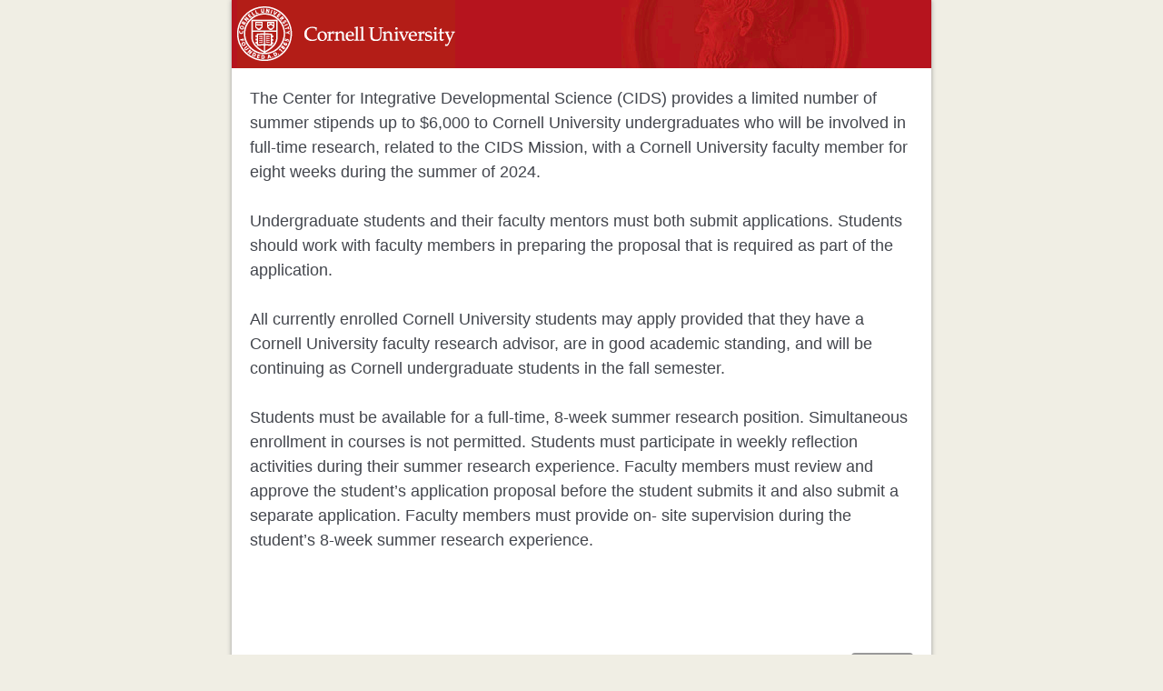

--- FILE ---
content_type: text/html; charset=utf-8
request_url: https://cornell.ca1.qualtrics.com/jfe/form/SV_6mRCCz0Lr1mYWQm
body_size: 33013
content:
<!DOCTYPE html>
<html class="JFEScope">
<head>
    <meta charset="UTF-8">
    <meta http-equiv="X-UA-Compatible" content="IE=edge">
    <meta name="apple-mobile-web-app-capable" content="yes">
    <meta name="mobile-web-app-capable" content="yes">
    <title>Qualtrics Survey | Qualtrics Experience Management</title>
    
        <link rel="dns-prefetch" href="//co1.qualtrics.com/WRQualtricsShared/">
        <link rel="preconnect" href="//co1.qualtrics.com/WRQualtricsShared/">
    
    <meta name="description" content="The most powerful, simple and trusted way to gather experience data. Start your journey to experience management and try a free account today.">
    <meta name="robots" content="noindex">
    <meta id="meta-viewport" name="viewport" content="width=device-width, initial-scale=1, minimum-scale=1, maximum-scale=2.5">
    <meta property="og:title" content="Qualtrics Survey | Qualtrics Experience Management">
    <meta property="og:description" content="The most powerful, simple and trusted way to gather experience data. Start your journey to experience management and try a free account today.">
    
    <script>(function(w) {
  'use strict';
  if (w.history && w.history.replaceState) {
    var path = w.location.pathname;
    var jfePathRegex = /^\/jfe\d+\//;

    if (jfePathRegex.test(path)) {
      w.history.replaceState(null, null, w.location.href.replace(path, path.replace(jfePathRegex, '/jfe/')));
    }
  }
})(window);
</script>
</head>
    <body id="SurveyEngineBody">
    <noscript><style>#pace{display: none;}</style><div style="padding:8px 15px;font-family:Helvetica,Arial,sans-serif;background:#fcc;border:1px solid #c55">Javascript is required to load this page.</div></noscript>
    
        <style type='text/css'>#pace{background:#fff;position:absolute;top:0;bottom:0;left:0;right:0;z-index:1}#pace::before{content:'';display:block;position:fixed;top:30%;right:50%;width:50px;height:50px;border:6px solid transparent;border-top-color:#0b6ed0;border-left-color:#0b6ed0;border-radius:80px;animation:q 1s linear infinite;margin:-33px -33px 0 0;box-sizing:border-box}@keyframes q{0%{transform:rotate(0)}100%{transform:rotate(360deg)}}
</style>
        <div id='pace'></div>
    
    <script type="text/javascript">
      window.QSettings = {
          
        jfeVersion: "a8ef4bfa1e5b68ca5c6385caa82ad0b3b12ea721",
        publicPath: "/jfe/static/dist/",
        cbs: [], bootstrapSkin: null, ab: false,
        getPT: function(cb) {
          if (this.pt !== undefined) {
            cb(this.success, this.pt);
          } else {
            this.cbs.push(cb);
          }
        },
        setPT: function(s, pt) {
          this.success = s;
          this.pt = pt;
          if (this.cbs.length) {
            for (var i = 0; i < this.cbs.length; i++) {
              this.cbs[i](s, pt);
            }
          }
        }
      };
    </script>
    <div id="skinPrefetch" style="position: absolute; visibility: hidden" class="JFEContent SkinV2 webkit CSS3"></div>
    <script>(()=>{"use strict";var e,r,t,a,c,o={},n={};function d(e){var r=n[e];if(void 0!==r)return r.exports;var t=n[e]={id:e,loaded:!1,exports:{}};return o[e].call(t.exports,t,t.exports,d),t.loaded=!0,t.exports}d.m=o,e=[],d.O=(r,t,a,c)=>{if(!t){var o=1/0;for(l=0;l<e.length;l++){for(var[t,a,c]=e[l],n=!0,f=0;f<t.length;f++)(!1&c||o>=c)&&Object.keys(d.O).every(e=>d.O[e](t[f]))?t.splice(f--,1):(n=!1,c<o&&(o=c));if(n){e.splice(l--,1);var i=a();void 0!==i&&(r=i)}}return r}c=c||0;for(var l=e.length;l>0&&e[l-1][2]>c;l--)e[l]=e[l-1];e[l]=[t,a,c]},d.n=e=>{var r=e&&e.__esModule?()=>e.default:()=>e;return d.d(r,{a:r}),r},t=Object.getPrototypeOf?e=>Object.getPrototypeOf(e):e=>e.__proto__,d.t=function(e,a){if(1&a&&(e=this(e)),8&a)return e;if("object"==typeof e&&e){if(4&a&&e.__esModule)return e;if(16&a&&"function"==typeof e.then)return e}var c=Object.create(null);d.r(c);var o={};r=r||[null,t({}),t([]),t(t)];for(var n=2&a&&e;"object"==typeof n&&!~r.indexOf(n);n=t(n))Object.getOwnPropertyNames(n).forEach(r=>o[r]=()=>e[r]);return o.default=()=>e,d.d(c,o),c},d.d=(e,r)=>{for(var t in r)d.o(r,t)&&!d.o(e,t)&&Object.defineProperty(e,t,{enumerable:!0,get:r[t]})},d.f={},d.e=e=>Promise.all(Object.keys(d.f).reduce((r,t)=>(d.f[t](e,r),r),[])),d.u=e=>"c/"+{196:"vendors~recaptchav3",233:"db",438:"vendors~mockForm",821:"barrel-roll",905:"ss",939:"bf",1044:"matrix",1075:"mc",1192:"meta",1205:"timing",1365:"hmap",1543:"recaptchav3",1778:"slide",1801:"fade",2042:"jsApi",2091:"advance-button-template",2292:"hotspot",2436:"slider",2552:"vendors~scoring~cs~matrix",2562:"flip",2603:"mockForm",2801:"fancybox",3432:"mp",4522:"scoring",4863:"dd",5321:"vendors~mockForm~response-summary~fileupload",5330:"fileupload",5453:"default~cs~slider~ss",5674:"pgr",5957:"response-summary",6023:"vendors~fileupload",6198:"te",6218:"ro",6246:"focus-handler",6255:"captcha",6500:"default~hl~hotspot~matrix",6507:"prototype",7211:"sbs",7529:"cs",7685:"preview",7719:"default~hmap~pgr~ro~te~timing",8095:"default~cs~slider",8393:"draw",8606:"default~captcha~cs~db~dd~draw~fileupload~hmap~hl~hotspot~matrix~mc~meta~pgr~ro~sbs~slider~ss~te~timing",9679:"toc",9811:"hl"}[e]+"."+{196:"97848bc9e7c6051ecccc",233:"8ba9f6447cd314fbb68a",438:"53d5364f2fde015d63eb",821:"7889bb8e29b6573a7c1e",905:"351d3164dfd98410d564",939:"eec2597b947c36022f6d",1044:"d8d7465fc033fbb10620",1075:"86a63d9fd6b94fccd78b",1192:"2bda7fa2af76817782a5",1205:"e0a338ca75eae4b40cc1",1365:"b3a7378eb91cc2c32d41",1543:"0c7be974c5976b4baac4",1778:"89aa23ad976cab36539d",1801:"8cb2d1667aca0bc1260e",2042:"c48c082656b18079aa7e",2091:"4f0959084e4a4a187d1d",2292:"14fd8d7b863312b03015",2436:"96ce9dfbc69cf4a6f014",2552:"7cd2196cef0e70bb9e8a",2562:"3266dde7e4660ffcef3a",2603:"c8f6cb94cd9e79b57383",2801:"685cee5836e319fa57a8",3432:"6ae4057caed354cea4bd",4522:"1beb1b30ccc2fa30924f",4863:"4a0994a3732ac4fec406",5321:"41b49ced3a7a9cce58ab",5330:"4e241617d0d8f9638bed",5453:"171b59120e19c43bc4c6",5674:"144a9eb1a74ebd10fb2f",5957:"18b07be3e10880ac7370",6023:"2f608006811a8be8971c",6198:"31e404ce9bb91ad2fdc1",6218:"3cb64ba46db80f90121a",6246:"ba7b22b6a40782e5e004",6255:"a511708ee09ee539c882",6500:"e988cfdc3a56d687c346",6507:"63afbf731c56ba97ae7b",7211:"2d043279f45787cdbc6a",7529:"6440499b8bf1aaf62693",7685:"1241170f420176c2c6ef",7719:"8714f0d6579c8e712177",8095:"3b318c0e91b8cce117d5",8393:"2a48f184a447969fff1f",8606:"017a626bdaafbf05c221",9679:"20b914cfa638dfe959cc",9811:"e3e744cd3ab59c8be98b"}[e]+".min.js",d.miniCssF=e=>"fancybox.0bb59945b9873f54214a.min.css",d.g=function(){if("object"==typeof globalThis)return globalThis;try{return this||new Function("return this")()}catch(e){if("object"==typeof window)return window}}(),d.o=(e,r)=>Object.prototype.hasOwnProperty.call(e,r),a={},c="javascriptformengine:",d.l=(e,r,t,o)=>{if(a[e])a[e].push(r);else{var n,f;if(void 0!==t)for(var i=document.getElementsByTagName("script"),l=0;l<i.length;l++){var b=i[l];if(b.getAttribute("src")==e||b.getAttribute("data-webpack")==c+t){n=b;break}}n||(f=!0,(n=document.createElement("script")).charset="utf-8",n.timeout=120,d.nc&&n.setAttribute("nonce",d.nc),n.setAttribute("data-webpack",c+t),n.src=e),a[e]=[r];var s=(r,t)=>{n.onerror=n.onload=null,clearTimeout(u);var c=a[e];if(delete a[e],n.parentNode&&n.parentNode.removeChild(n),c&&c.forEach(e=>e(t)),r)return r(t)},u=setTimeout(s.bind(null,void 0,{type:"timeout",target:n}),12e4);n.onerror=s.bind(null,n.onerror),n.onload=s.bind(null,n.onload),f&&document.head.appendChild(n)}},d.r=e=>{"undefined"!=typeof Symbol&&Symbol.toStringTag&&Object.defineProperty(e,Symbol.toStringTag,{value:"Module"}),Object.defineProperty(e,"__esModule",{value:!0})},d.nmd=e=>(e.paths=[],e.children||(e.children=[]),e),d.p="",(()=>{if("undefined"!=typeof document){var e=e=>new Promise((r,t)=>{var a=d.miniCssF(e),c=d.p+a;if(((e,r)=>{for(var t=document.getElementsByTagName("link"),a=0;a<t.length;a++){var c=(n=t[a]).getAttribute("data-href")||n.getAttribute("href");if("stylesheet"===n.rel&&(c===e||c===r))return n}var o=document.getElementsByTagName("style");for(a=0;a<o.length;a++){var n;if((c=(n=o[a]).getAttribute("data-href"))===e||c===r)return n}})(a,c))return r();((e,r,t,a,c)=>{var o=document.createElement("link");o.rel="stylesheet",o.type="text/css",d.nc&&(o.nonce=d.nc),o.onerror=o.onload=t=>{if(o.onerror=o.onload=null,"load"===t.type)a();else{var n=t&&t.type,d=t&&t.target&&t.target.href||r,f=new Error("Loading CSS chunk "+e+" failed.\n("+n+": "+d+")");f.name="ChunkLoadError",f.code="CSS_CHUNK_LOAD_FAILED",f.type=n,f.request=d,o.parentNode&&o.parentNode.removeChild(o),c(f)}},o.href=r,t?t.parentNode.insertBefore(o,t.nextSibling):document.head.appendChild(o)})(e,c,null,r,t)}),r={3454:0};d.f.miniCss=(t,a)=>{r[t]?a.push(r[t]):0!==r[t]&&{2801:1}[t]&&a.push(r[t]=e(t).then(()=>{r[t]=0},e=>{throw delete r[t],e}))}}})(),(()=>{var e={3454:0};d.f.j=(r,t)=>{var a=d.o(e,r)?e[r]:void 0;if(0!==a)if(a)t.push(a[2]);else if(3454!=r){var c=new Promise((t,c)=>a=e[r]=[t,c]);t.push(a[2]=c);var o=d.p+d.u(r),n=new Error;d.l(o,t=>{if(d.o(e,r)&&(0!==(a=e[r])&&(e[r]=void 0),a)){var c=t&&("load"===t.type?"missing":t.type),o=t&&t.target&&t.target.src;n.message="Loading chunk "+r+" failed.\n("+c+": "+o+")",n.name="ChunkLoadError",n.type=c,n.request=o,a[1](n)}},"chunk-"+r,r)}else e[r]=0},d.O.j=r=>0===e[r];var r=(r,t)=>{var a,c,[o,n,f]=t,i=0;if(o.some(r=>0!==e[r])){for(a in n)d.o(n,a)&&(d.m[a]=n[a]);if(f)var l=f(d)}for(r&&r(t);i<o.length;i++)c=o[i],d.o(e,c)&&e[c]&&e[c][0](),e[c]=0;return d.O(l)},t=self.webpackChunkjavascriptformengine=self.webpackChunkjavascriptformengine||[];t.forEach(r.bind(null,0)),t.push=r.bind(null,t.push.bind(t))})()})();</script>
    <script src="/jfe/static/dist/jfeLib.41e905943427321fa036.min.js" crossorigin="anonymous"></script>
    <script src="/jfe/static/dist/jfe.b2aa22a9b68ea0a1d846.min.js" crossorigin="anonymous"></script>


    <link href="/jfe/themes/skins/cornell/skin1_update/version-1671179375395-207546/stylesheet.css" rel="stylesheet">

    <link id="rtlStyles" rel="stylesheet" type="text/css">
    <style id="customStyles"></style>

    <style>
      .JFEScope .questionFocused   .advanceButtonContainer {transition:opacity .3s!important;visibility:unset;opacity:1}
      .JFEScope .questionUnfocused .advanceButtonContainer, .advanceButtonContainer {transition:opacity .3s!important;visibility:hidden;opacity:0}
      .Skin .Bipolar .bipolar-mobile-header, .Skin .Bipolar .desktop .bipolar-mobile-header, .Skin .Bipolar .mobile .ColumnLabelHeader {display: none}

      /* Change color of question validation warnings */
      .Skin .ValidationError.Warn {color: #e9730c;}

      /* Hide mobile preview scrollbar for Chrome, Safari and Opera */
      html.MobilePreviewFrame::-webkit-scrollbar { display: none; }

      /* Hide mobile preview scrollbar for IE and Edge */
      html.MobilePreviewFrame { -ms-overflow-style: none; scrollbar-width: none; }
    </style>
    <style type="text/css">.accessibility-hidden{height:0;width:0;overflow:hidden;position:absolute;left:-999px}</style>
    <div id="polite-announcement" class="accessibility-hidden" aria-live="polite" aria-atomic="true"></div>
    <div id="assertive-announcement" class="accessibility-hidden" aria-live="assertive" role="alert" aria-atomic="true"></div>
    <script type="text/javascript">
      (function () {
        var o = {};
        try {
          Object.defineProperty(o,'compat',{value:true,writable:true,enumerable:true,configurable:true});
        } catch (e) {};
        if (o.compat !== true || document.addEventListener === undefined) {
          window.location.pathname = '/jfe/incompatibleBrowser';
        }

        var fv = document.createElement('link');
        fv.rel = 'apple-touch-icon';
        fv.href = "/brand-management/apple-touch-icon";
        document.getElementsByTagName('head')[0].appendChild(fv);
      })();
      QSettings.ab = false;
      document.title = "Qualtrics Survey | Qualtrics Experience Management";
      
      (function(s) {
        QSettings.bootstrapSkin = s;
        var sp = document.getElementById('skinPrefetch');
        if (sp) {
          sp.innerHTML = s;
        }
      })("<meta name=\"HandheldFriendly\" content=\"true\" />\n<meta name = \"viewport\" content = \"user-scalable = no, maximum-scale=1, minimum-scale=1, initial-scale = 1, width = device-width\" />\n<div class='Skin'>\n\t<div id=\"Overlay\"></div>\n\t<div id=\"Wrapper\">\n\t\t<div class='SkinInner'>\n\t\t\t<div id='LogoContainer'>\n\t\t\t\t<div id='Logo'title=\"Cornell University Logo\"></div>\n\t\t\t</div>\n\t\t\t<div id='HeaderContainer'>\n\t\t\t\t\t<div id='Header'>{~Header~}</div>\n\t\t\t\t</div>\n\t\t\t<div id='SkinContent'>\n\t\t\t\t<div id='Questions'>{~Question~}</div>\n\t\t\t\t<div id='ProgressBar'>{~ProgressBar~}</div>\n\t\t\t\t<div id='Buttons'>{~Buttons~}</div>\n\t\t\t</div>\n\t\t</div>\n\t\t<div id='Footer'>{~Footer~}</div>\n\t\t<div id='PushStickyFooter'></div>\n\t</div>\n\t<div id=\"Plug\" style=\"display:block !important;\"><a style=\"display:block !important;\" href=\"http://www.qualtrics.com/\" target=\"_blank\">{~Plug~}</a></div>\n</div>\n<script>Qualtrics.SurveyEngine.addOnload(Qualtrics.uniformLabelHeight);<\/script>\n\n<script>\n//TM6 Question Text Cell Padding\n\t//JFE\n\tPage.on('ready:imagesLoaded',function() {\n\t\tvar t = jQuery(\".QuestionText table\");\n\t  for (i=0; i<t.length; i++) {\n\t    if (t[i].cellPadding != undefined) {\n\t      var p = t[i].cellPadding + \"px\";\n\t      t.eq(i).find(\"th\").css(\"padding\",p);\n\t      t.eq(i).find(\"td\").css(\"padding\",p);\n\t    }\n\t  }\n\t});\n\t//SE\n\tjQuery(window).load(function() {\n\t\tif (jQuery(\"div\").hasClass(\"JFE\") == false) {\n\t    var t = jQuery(\".QuestionText table\");\n\t    for (i=0; i<t.length; i++) {\n\t      if (t[i].cellPadding != undefined) {\n\t        var p = t[i].cellPadding + \"px\";\n\t        t.eq(i).find(\"th\").css(\"padding\",p);\n\t        t.eq(i).find(\"td\").css(\"padding\",p);\n\t      }\n\t    }\n\t\t};\n\t});\n//TM21 iOS Text Box Width Fix\n\t//JFE\n\tPage.on('ready:imagesLoaded',function() {\n\t\tfunction isIE () {\n\t  \tvar myNav = navigator.userAgent.toLowerCase();\n\t  \treturn (myNav.indexOf('msie') != -1) ? parseInt(myNav.split('msie')[1]) : false;\n\t\t}\n\t\tif (!isIE()) {\n\t\t\tvar mq = window.matchMedia( \"(max-width: 480px)\" );\n\t\t\tif (mq.matches == true) {\n\t\t\t\tjQuery(\".Skin .MC .TextEntryBox\").css(\"width\",\"100%\");\n\t\t\t\tjQuery(\".Skin .TE .ESTB .InputText\").css(\"width\",\"100%\");\n\t\t\t\tjQuery(\".Skin .TE .FORM .InputText\").css(\"width\",\"100%\");\n\t\t\t\tjQuery(\".Skin .TE .ML .InputText\").css(\"width\",\"100%\");\n\t\t\t\tjQuery(\".Skin .TE .PW .InputText\").css(\"width\",\"100%\");\n\t\t\t\tjQuery(\".Skin .TE .SL .InputText\").css(\"width\",\"100%\");\n\t\t\t};\n\t\t};\n\t});\n\t//SE\n\tjQuery(window).load(function() {\n\t\tfunction isIE () {\n\t  \tvar myNav = navigator.userAgent.toLowerCase();\n\t  \treturn (myNav.indexOf('msie') != -1) ? parseInt(myNav.split('msie')[1]) : false;\n\t\t}\n\t\tif (!isIE()) {\n\t\t\tvar mq = window.matchMedia( \"(max-width: 480px)\" );\n\t\t\tif (jQuery(\"div\").hasClass(\"JFE\") == false && mq.matches == true) {\n\t\t\t\tjQuery(\".Skin .MC .TextEntryBox\").css(\"width\",\"100%\");\n\t\t\t\tjQuery(\".Skin .TE .ESTB .InputText\").css(\"width\",\"100%\");\n\t\t\t\tjQuery(\".Skin .TE .FORM .InputText\").css(\"width\",\"100%\");\n\t\t\t\tjQuery(\".Skin .TE .ML .InputText\").css(\"width\",\"100%\");\n\t\t\t\tjQuery(\".Skin .TE .PW .InputText\").css(\"width\",\"100%\");\n\t\t\t\tjQuery(\".Skin .TE .SL .InputText\").css(\"width\",\"100%\");\n\t\t\t};\n\t\t};\n\t});\n<\/script>\n");
      
      
      (function() {
        var fv = document.createElement('link');
        fv.type = 'image/x-icon';
        fv.rel = 'icon';
        fv.href = "https://cornell.ca1.qualtrics.com/brand-management/brand-assets/cornell/favicon.ico";
        document.getElementsByTagName('head')[0].appendChild(fv);
      }());
      
      
    </script>
        <script type="text/javascript">
          (function(appData) {
            if (appData && typeof appData === 'object' && '__jfefeRenderDocument' in appData) {
              var doc = appData.__jfefeRenderDocument

              if (doc === 'incompatible') {
                window.location = '/jfe/incompatibleBrowser';
                return
              }

              window.addEventListener('load', function() {
                // farewell jfe
                delete window.QSettings
                delete window.webpackJsonp
                delete window.jQuery
                delete window.ErrorWatcher
                delete window.onLoadCaptcha
                delete window.experimental
                delete window.Page

                var keys = Object.keys(window);
                for (let i in keys) {
                  var name = keys[i];
                  if (name.indexOf('jQuery') === 0) {
                    delete window[name];
                    break;
                  }
                }

                document.open();
                document.write(doc);
                document.close();
              })
            } else {
              // prevent document.write from replacing the entire page
              window.document.write = function() {
                log.error('document.write is not allowed and has been disabled.');
              };

              QSettings.setPT(true, appData);
            }
          })({"FormSessionID":"FS_7Rar9fB8tA0rxAs","QuestionIDs":["QID1"],"QuestionDefinitions":{"QID1":{"DefaultChoices":false,"DataExportTag":"Q1","QuestionID":"QID1","QuestionType":"DB","Selector":"TB","DataVisibility":{"Private":false,"Hidden":false},"Configuration":{"QuestionDescriptionOption":"UseText"},"Validation":{"Settings":{"Type":"None"}},"GradingData":[],"Language":{"EN":{"QuestionText":"<div>The Center for Integrative Developmental Science (CIDS) provides a limited number of summer stipends up to $6,000 to Cornell University\nundergraduates who will be involved in full-time research, related to the CIDS Mission, with a Cornell\nUniversity faculty member for eight weeks during the summer of 2024. <br></div><div><br></div><div>Undergraduate students and their faculty mentors must both submit applications. Students should work with faculty\nmembers in preparing the proposal that is required as part of the application. <br></div><div><br></div><div>All currently enrolled Cornell University students may apply provided that they have a Cornell University\nfaculty research advisor, are in good academic standing, and will be continuing as Cornell undergraduate\nstudents in the fall semester. <br></div><div><br></div><div>Students must be available for a full-time, 8-week summer research position. Simultaneous enrollment\nin courses is not permitted. Students must participate in weekly reflection activities during their summer\nresearch experience. Faculty members must review and approve the student’s application proposal\nbefore the student submits it and also submit a separate application. Faculty members must provide on-\nsite supervision during the student’s 8-week summer research experience.</div>"}},"NextChoiceId":4,"NextAnswerId":1,"SurveyLanguage":"EN"}},"NextButton":null,"PreviousButton":false,"Count":1,"Skipped":0,"NotDisplayed":0,"LanguageSelector":null,"Messages":{"PoweredByQualtrics":"Powered by Qualtrics","PoweredByQualtricsLabel":"Powered by Qualtrics: Learn more about Qualtrics in a new tab","A11yNextPage":"You are on the next page","A11yPageLoaded":"Page Loaded","A11yPageLoading":"Page is loading","A11yPrevPage":"You are on the previous page","FailedToReachServer":"We were unable to connect to our servers. Please check your internet connection and try again.","ConnectionError":"Connection Error","IPDLError":"Sorry, an unexpected error occurred.","Retry":"Retry","Cancel":"Cancel","Language":"Language","Done":"Done","AutoAdvanceLabel":"or press Enter","DecimalSeparator":"Please exclude commas and if necessary use a point as a decimal separator.","IE11Body":"You are using an unsupported browser. Qualtrics surveys will no longer load in Internet Explorer 11 after March 15, 2024.","BipolarPreference":"Select this answer if you prefer %1 over %2 by %3 points.","BipolarNoPreference":"Select this answer if you have no preference between %1 and %2.","Blank":"Blank","CaptchaRequired":"Answering the captcha is required to proceed","MCMSB_Instructions":"To select multiple options in a row, click and drag your mouse or hold down Shift when selecting. To select non-sequential options, hold down Control (on a PC) or Command (on a Mac) when clicking. To deselect an option, hold down Control or Command and click on a selected option.","MLDND_Instructions":"Drag and drop each item from the list into a bucket.","PGR_Instructions":"Drag and drop items into groups. Within each group, rank items by dragging and dropping them into place.","ROSB_Instructions":"Select items and then rank them by clicking the arrows to move each item up and down."},"IsPageMessage":false,"ErrorCode":null,"PageMessageTranslations":{},"CurrentLanguage":"EN","FallbackLanguage":"EN","QuestionRuntimes":{"QID1":{"Highlight":false,"ID":"QID1","Type":"DB","Selector":"TB","SubSelector":null,"ErrorMsg":null,"TerminalAuthError":false,"Valid":false,"MobileFirst":false,"QuestionTypePluginProperties":null,"CurrentMultiPageQuestionIndex":0,"Displayed":true,"PreValidation":{"Settings":{"Type":"None"}},"IsAutoAuthFailure":false,"ErrorSeverity":null,"PDPErrorMsg":null,"PDPError":null,"QuestionText":"<div>The Center for Integrative Developmental Science (CIDS) provides a limited number of summer stipends up to $6,000 to Cornell University\nundergraduates who will be involved in full-time research, related to the CIDS Mission, with a Cornell\nUniversity faculty member for eight weeks during the summer of 2024. <br></div><div><br></div><div>Undergraduate students and their faculty mentors must both submit applications. Students should work with faculty\nmembers in preparing the proposal that is required as part of the application. <br></div><div><br></div><div>All currently enrolled Cornell University students may apply provided that they have a Cornell University\nfaculty research advisor, are in good academic standing, and will be continuing as Cornell undergraduate\nstudents in the fall semester. <br></div><div><br></div><div>Students must be available for a full-time, 8-week summer research position. Simultaneous enrollment\nin courses is not permitted. Students must participate in weekly reflection activities during their summer\nresearch experience. Faculty members must review and approve the student’s application proposal\nbefore the student submits it and also submit a separate application. Faculty members must provide on-\nsite supervision during the student’s 8-week summer research experience.</div>","Active":true}},"IsEOS":false,"FailedValidation":false,"PDPValidationFailureQuestionIDs":[],"BlockID":"BL_5AzQQhf7eNfNJdk","FormTitle":"Qualtrics Survey | Qualtrics Experience Management","SurveyMetaDescription":"The most powerful, simple and trusted way to gather experience data. Start your journey to experience management and try a free account today.","TableOfContents":null,"UseTableOfContents":false,"SM":{"BaseServiceURL":"https://cornell.ca1.qualtrics.com","SurveyVersionID":"9223370329529328174","IsBrandEncrypted":false,"JFEVersionID":"b175ce22e74968f3ca61673d9c2e8a3e436fc3fe","BrandDataCenterURL":"https://yul1.qualtrics.com","XSRFToken":"vS5KvFGlrf9TT6myDGGNtQ","StartDate":"2026-01-18 10:25:53","StartDateRaw":1768731953938,"BrandID":"cornell","SurveyID":"SV_6mRCCz0Lr1mYWQm","BrowserName":"Chrome","BrowserVersion":"131.0.0.0","OS":"Macintosh","UserAgent":"Mozilla/5.0 (Macintosh; Intel Mac OS X 10_15_7) AppleWebKit/537.36 (KHTML, like Gecko) Chrome/131.0.0.0 Safari/537.36; ClaudeBot/1.0; +claudebot@anthropic.com)","LastUserAgent":"Mozilla/5.0 (Macintosh; Intel Mac OS X 10_15_7) AppleWebKit/537.36 (KHTML, like Gecko) Chrome/131.0.0.0 Safari/537.36; ClaudeBot/1.0; +claudebot@anthropic.com)","QueryString":"","IP":"3.129.12.241","URL":"https://cornell.ca1.qualtrics.com/jfe/form/SV_6mRCCz0Lr1mYWQm","BaseHostURL":"https://cornell.ca1.qualtrics.com","ProxyURL":"https://cornell.ca1.qualtrics.com/jfe/form/SV_6mRCCz0Lr1mYWQm","JFEDataCenter":"jfe7","dataCenterPath":"jfe7","IsPreview":false,"LinkType":"anonymous","geoIPLocation":{"IPAddress":"3.129.12.241","City":"Columbus","CountryName":"United States","CountryCode":"US","Region":"OH","RegionName":"Ohio","PostalCode":"43215","Latitude":39.9625,"Longitude":-83.0061,"MetroCode":535,"Private":false},"geoIPV2Enabled":true,"EDFromRequest":[],"FormSessionID":"FS_7Rar9fB8tA0rxAs"},"ED":{"SID":"SV_6mRCCz0Lr1mYWQm","SurveyID":"SV_6mRCCz0Lr1mYWQm","Q_URL":"https://cornell.ca1.qualtrics.com/jfe/form/SV_6mRCCz0Lr1mYWQm","UserAgent":"Mozilla/5.0 (Macintosh; Intel Mac OS X 10_15_7) AppleWebKit/537.36 (KHTML, like Gecko) Chrome/131.0.0.0 Safari/537.36; ClaudeBot/1.0; +claudebot@anthropic.com)","Q_CHL":"anonymous","Q_LastModified":1707325446,"Q_Language":"EN"},"PostToStartED":{},"FormRuntime":null,"RuntimePayload":"nBYtqsUtss2LaGQygNSAI7EAt366er2YW+9XMy/2tOmFfUVNb0DsXrUEF1HGW+qyO1xHvfYSj92i7QxB/owbkw07haaztSUTzW4USfLJgmYInZwCOXAZ4XdFi+s8HqbnxzJGoflEjxEGqySI0Sxq3to3JBHQgy/H2I59vJnJNT8hxhkgsg21lv2KVwO5t5NVvhDtnXYSm23t+8+kCBfd1KG+/AsLC7/rBHaUpg9CJjRriPLeKMS4NMwDn/O8c7DwCNyhTL09EPyhRMZ05GHdhSepl7CJ9IlBLRXdixw4qMjVnzT6XoUxhMSDrcONl/DNRjYxj4i6sL1XHxbVzSqhpVZ4RalUwQnJCrc3e16g/h7Vwn0GteyRM202PcCsdQNLWeCvSf2U1xPiq6E6zXoASpq0se8ht90PYflu8Ql1tSpCoUYuykscpG2HAo/ACLj0bZeb3dsfXDWjbBBsD83z21LSsTd1Q63Pvn91CEelxLG02D8+Lqd0WFXrpVRjlf+3u976INmwO/FMGFVcqzbbL7dgkzshqVEMTJNa+DcokHsd97Bsy9aKTK53gsSLHCFLTiO28tUduy6nV4hSmQ7yl0oKQDMRq3tuo4XQufroQHxqRfXvSxCgmCHO2XJnr4c6y0wJ45bkFxN7irqXg2YgaNuPNPeKZFvrEctxqinwZ7rpD4nihfNtyutt2D56C9by9TA+VP/stciAGK1OtQjzbTJoHbEtDJEcjhdKMaB7U22AeG6AiR7cPk9p0L1KJxG5qWGJPhsEGwLl0WACUMEnSbsklgRRpSLUpSoWgGVn3bDIc/+guC9hBiRwaBl5ez3D5iDTpXmQxPnrRrV7B9vNkwI4PpPyYQOqVVMKOMG/pa8TK5IIjfcfpaMMuchdXtFf+g+e1X2Q/deH3SjnOzOt4wmkrKDfi+DDzJ0WBHEqtzHjaOM815Hvo+eA6/UrIK5W0TmPB/4y6uKzStLXrz6DiGVHI8zWb7EQZg4NAw2qPi2igonG8lPaidIc++ziPOeM7ut/g2ynfUUYIt4s8CE+nnnjqZ8DZ22uvf4v15AP23dZoJ3SIOoIfgyfSNkmuSPxN4lDlI6Hpkwmo8phXHWJCGm5j6v6bjNASXcYIi9s3uab9A1WbpwNV7cenvQUaOR8QS0nSK5KgUz8Kw/HYLH2x1GjcsWTMot6da9/kYqOtZmh6uyKz3rBl/02G0SHpmUbPKbhKC4DG4ZDr0JDyKHlKX/yznS0DYWGm0YHRgJZ9cJcSXmfEj9wuuXkcg5kPONEDHVMfbT98wW1nNh1iCGZO3plY7N1w3LBn3A1L8FpBaf34P3VeUBg08E/2Mh1J4/KItwteIYjmJQ5vmTUexZfiNQym8XHyMea1alnZQgoz6H6LEMAlbZJsSMBGbFl/bJ7GhIOkIQ4f1m/OA+ZExu6oMUmzEx0qkbOzxSLnEnDe9bDo2B1CUZLhUt4/n+xNIOON+s/8Ls339pQyA4Nig2J8as+Iw4n1Fb89dNpRH8KVhsRNxz6/7+AM3KivW5UdwK6KM/TbjdiUHiLoDSQCnLVV3Vt+lisYLXd3JZxz/Z18jB460j6CMqLrhJZ7eUpE6sO7+FvTk9SQst2mLLp2GNHeI/FkettzRBFt1JSaCkny4npQfPu2hQf56v1x6GoGh8A5yioZ5WEsrYPn18jkZQ3Km9675KVEvERPIqiV+rZ65onKbhW6Ek0mfTdwR3vhmZEeHLw92AtzIgavr7kzsCwBgfK//RM6HpkJmF4KVVXT72rbSFcqRmwo3CNFBfZOm8CzMzvCG6xt54xaxVEvAegbAdtjj/[base64]/ljc7VXL/HTxBzLZMF66mY6iYWlt+mCAEJBRCnPcCw6wsZMZUrJFFLDmSLUylqUkCV8oAWrv4W2VlWjOGb3jKweR2PkVMSsUQ3520t0V4GyxrzR/m72yqfjcxP7cUOhY9/GBJYL//sT9eIO3g8bQlyBCc595ExO8V8gE5UgqxfAfyv8iSHZatJuow5KfloArGBtfjLC8ufSms9WwgIdPU3Z3v1LphRC8K/C3Y07OcSOzJ7zJ1QkAgcTcXxiW/V1kFZ3O3O6yEJCkscJnX4HYggtP7fJw2IB8j0gPRb/o3AKnN8gt734DUlQyJZ/hwoU58F4QmD7Nn0NvPXtzwtSuING/pj+USZ8GdCCUIF2hS77Ti8NX0jtvFl+OYIAfqUzdZiGMTMqtW7eGzrlkNYiE5tLmFi2m42PhuLMIoafXx0nDFWHyaamavMNx8dZ/g1Bj3q5PABDgDPpCeIEKCSo7RVJesIPY77Dlio1x0Qp99OJj+SVjLlQMP0wTFlEPnTIKolZioKPdDxESwNgezfqdnwM96ZHVmQ2EzWP6vtm2zYMvdBSNzIqJaE8sbYSXCdvmkSGW1kr6afcHSbf1wgXdKwrW/JDhzfL/gttZS8axu8Dd7scRjbq6kOh5QH1I3FdtShqOcLjXI96s4qU2zvbLsA3NTczltAKpXUIsq2dgt0DS67N9VNry9Mr63XOmTxJBQS4YGEcFliYYRdST2j/TrMR+A5aYKJ2tR1uOR57BlApJ1xkLtGublQ7b/jtygUnNX0pA68sNwy2cG+SH8LIMY8tP16BlvbCB06DKMN56ITn3xomxTGYAezHgYvzMtjBlLG3VDNup9OIgrWoWl3ydqlCt4ZRNVLf+zG2cgkdNTmXL6WFyA2DKKLXQQytBKhhAQv0qTTawyH/gWwOOUtS3cYvYLdb4YZpWNvHu0/MLG94dWZjYGSE39yvUzej4Hv+Bx2P1OXstE9O2vrfoQyNDRodlr9CANdG4Xf7o2ntjvUetq3Q3zqbAIseemJeUn+3ZP5ZbQPMN3I37/2i4Vg4iygIqkeNB97tRIGeqslJX+HnW4TMJtmHIb77FEXHuN/[base64]/SjqN2yIA7HV26HCsmpM1XwxJcMhA1u/NnJgoMxikY5BUt2tYIu3m5E9g+kjOTaabKpVAs2p7jfGnr+IHFehAiNJ2k+AazDPzbxBqkIqLJy4cTk63XTE0fxqkhG9X0J096uKfr68YppIjHESy6QHdSJget6dJAvY6cQDoB6bZ3i0V4oIJM1wByFJYWAXj/xDgLPKzf4+UoN9FKGv4KjnCkVfv0JwRehLLjNBd/t8pCsoHLWA2wXqYiGAh8VDqi4EZ4YLgZvEzvJO52Vf3QeD9E2BQjShxHvC9Im+p2WKfDMqkB7bES52lI6/y6WpRJMUAGhiX10GBaTnvl6FulouIIgUcuoeeWceq6UherdT6nsQuXPcCpYTBM/pjga3GVDElEGbWWjv1Poei6foJrMrL1DM2TrL/NM6YNqsX0uLzDWomxJ7UiF6RoX1FVTsmgnbnDIKIvLPLAce8pkoaTIZz5fawx/aCLqjYQP/TPK2Pgqte2hPDPGfu/3sd1wSRUr3oHgvbrKCjTkPeJZ2rx4DdZfJYh7Fl/u6rVrrdcZxynspPeOBfVJUes0EnlT+rvgPsJHF10iM9uCG3Xn7hgqoQEARdpPA41x5792/mIosM3tefyhe55m0CHcD1mvVKUZypNu3afj8cE1PMPUABqimTna+KN3/E/tujowBywzKN4rSGpWWltbacsrIcRfdq0/ikgXEqcqfGp0j9v6mk7N157ewmV24jVux5DAjLu/yV4dt3VMPICDaspxhnVNMn24fPRmw+2xWG58SjiESRjHBsClimm9XKUnRx9j6PO8yHLvhNLOzmAJHaRNJRxyiRTTpe5ZksZzVRcEyE4oIk0bli/UMiPii/BKj0IK3X8RKYGwATgOphoVVhCrrLOa8Wwhn/BAs2z1xmXQ8A44yatnSKRNfty2RF86b/SkPD8peZPzuvYhv7aL5zP2ATtv0ixFRobzYF3XggJdAiK94+5oISLXOg69/vc7v8VRlaYDsgJDskc710Mbt3maULPKiOz10s7j8vPZpqMMrRTjyrsdgKLbm6Lb1xfNxe505BxRLmak2RXy9NxQoPoPSFThJyrSfnNS5hiAli6/5D/wqFP+9W95QEsiuKAh2lLGjZrYMDY3U/RWSca5KbUgJzYOvdmzRMUGf7MRnqiVyMoOgdF3mxpS0m6dwcO0/MPb2xzqt5Of0XSMmMCJMCFH2TvzlutrCyWGH5/HXNY7UWsjiwIvLLCYLvkfrYPQIJs4Zj2TJEuTlZdbacx5/F73SDyr1y/8j3IAcSurpkMhRQTw1MA3reJDlBMA/EIjCEeYyRnXQDAalRTcl/vGVBeC9PTHctirqDqaYnbzV8VdXtKC3noYMG7k3OxuRUIl8oxOtwtJO3bd2dkoMrYjL14DcWz37W8a+5wkp/G9mMHz9Qks8YZPDUipEcWXPz94bUT6x7Ncwrdex/k05Oel+vy8DvAyAmNnWpyMYpIh6gAsWnVZ8Zcrs66t4olmhRhxuMUIUhTh2HOz8kdQYLvzrkfZRbIwyIRI1MbZQF4Pn1p3UpgDN0PftT4fu2Dvea7QUx7Q3y6PwQceKWmaTK2Mubqjm/nZEE/jTKc3TdI0Kmgy8zr5w+EczL/+TK8WD2lasXVwGqgZsozPls1VJdqgMMwKo1hUKjr9Xd5jgKsHqe78aZ/d/X+X8tqiBvump8BGOf4Z/+opSU7FsspSvYu8p5I8pWh5c97fQIJyNB2OQJUG0ZPF+st/j/2snxA6/Diir/JPKLYxTfn51FprpxalruhdCP+voMUmu1mPxm+ybI6hg7UehMsyJPMAPOsIxunitNNFbX9agPPUvJR2/ML/QW9zcusgx80ZlZiIaA/lTuMxZ9QrtcRyNZTmgbl5nQNgje2WLVBfsWfbym4UHRfi/gFHTZedb/pFTyyADbj/bFvH9+lg43///i5YQmGaGYdjsjKoVwbxlgSHwn3asoTxCguJVjekLSqP3PCgUNayiNFC6LHbbGW3oekwUduBcr+EmqiX3Vn1mOsX5l7KSN8+lOWyOLi2SXuGsYCwioVmWj2zSTzWr5KhOvM/O/Y7QBw/Aa2nVmjVbNNDVwAhKvYJD6LxZiGXSJJ0sMyPcS3QtKvtJ0qaiYDEufGFHAm/R5wxVJr1kpdyAFHhnVtPwNDpvZYE22htb/HnFXbpj3PYCKia8eeFgofRCXMdbFVQPcLDHSvKsUUmvRW2P4EeOTDjJ1Y1TqBHG4ge7rMgHTWxIDv2jydWrWhw2jUxhte5o6Acv8Yp+IgEIaftjcUWOGfcERMtaRQLorXswctIncwsYD1xxWXf2QRGZrcUS3+04rNeKdHTMs+r+usmkPeeblixZdTnC/mJnqxT+GpX5ip9ZuncO2b1GRCwVRtQEOv3fx0OgpyuMN5lErHL+mR1TNoDjGHj1GKd+VcNt8ogJJLnmrLFUYFlGDR/QUdmieEblKZY6UIJiGo7472y/OlYLh55CmjTQcQmwloO7mY0eVg9x5S8YpsffpI46Ec8SSIHWiG7Gr/mhMn7chfrhXalggftV6BQKVomcOeIksCzmK7AuZKmdOEcah6q6hMSBAdN5gGvJygKI1/Yb4uY4hTEdHCzRYbRUHNwBNPF1NeCxuTQZcAY+WZN3FEqm1rqj+V8kMYUvcqZXDXnz40u89Jept2/5xFt4frQHrgYCBrecmDYpnWoEKpcHR69jLDZq+emEF3qzP5bthkPCUN6HKxZKqTpWNonqZJTUIF8sKEBY3W5x9LBt9kdMS4vf6vsJtTeu/iKuAEDXl+Rt61RatxsftoKm56SU8oRKQSNxsmeL6kHqEVIjgPMTamxsNcF3IOn2nMhG3Phs4ZEtNP6dJUlKWsNqX4PG+uFqVfpUkhy//M+QKJp3z9WiboGFbSEiXH0xYCMbqH8c3LlSg3w9/xVG2Gk4t5YyXZhLLrBPWk7gvCGVTL851GLAwmOjtjfB76p5RqXwsqUHn6e3zh2SvqUVm3qFOZRfhOgKjjuXZW2aaFVc5BX4IOWR5+RLhmcbfti1dAnZiUc0CFxWIfjQDAgxfNB6A+Wfzhjv5R3KNPqIL4ddw51zLwm7gw/ubObMO3CkvR+hnSSg7+wXaLHCc8QgLcj2DBlFHMKkwcDKP+TrtGnAfCZ/qsDTST9bLRdpj+UdPZYF7DABmi4JtoS/PyKTZzKPJVubCgRPJrLtItsqobevqG7IfRDgBey7qoCNjkXBs4NBK8Rqw0Qju6h1Tl23xuhNzmUmfWIzM+2Iff2Lio7bGP8NQ5t3Ul3uC4DNw3kx0z8Dwi6UUk/6w2LYcsfJJxoKiSBaSRIHt+iVfY+wYMn4zo0SRYrljfBNLwxfy42D9Odk/gFexp8B0v9mypo/go6LTR1FNI4jIrRIVnmMmM/+2uHopIGDzXhKyBPpo95WseejxRZsFtx8wiij30vGk48ElShgWhRUjzgKA6UZ9OoLZTcPDFeEaoJD35Xih/C/hWtAG6WGGza1GVsKfgfAZtrvvSQAcJ8MqRgRmG60plPF2ZvWJ38ke3KgXTqhyUU/Uc2d4Jrg9SeuBf4omcl/u4FsBiqaN+3OEIpd8zXPrQngCJXbw/8MSjTaPvA42/3ts0uDbW6IpqddjclM7JRajXLnUtp0UonQn2Uy5YlzeahGsNlenxPz0RwrQ302VxpoIbpuMSXxC5d4RtoGjyXBvGOxCGujskuRVa/TewA9UT7rjtz2vFtjeUtUjoS011L1ghoMFnZbFC3tOfVfRdVImJd3cU7nduYCFBds5Il1j/KkDvLPh7wQ5XAjV3c79RTeZ/3RQtGxMaZtlGGdxR9e/e7r7JrKJ1XCLRHOjoFznF2ECH/YxKyQWvU/6g+nntfNLYIcRBFP8924fJH0Rx72iBL97ytpyHxOuSoeZcqucFicFh5hJ66cubRk16iEsnJaOmvYZg4z6jrStotOo7TF8jDHiLEGphENr8Lq1UdFRNto/A0sWdFxETh86Dayo3H6hHq3YLFfsMLF+z54X+zbSI3VuvaGfYxkcBNt7HB9Og7HgxKICDJTvcalR1AhFzLjsGBsDATHZ1xN708QMw+4+lUvIfPPVm06MCTyavq0A3Zo+qKvQnXzluigcYo55RT/+bM9y4yFgvf5e5vPf1BlCOhnJJWCNRsNl1zUGxTJUXZvTrQaK+hldVxUscY8A3M8onh11mWsi4CUt/BQigSjcdW83V7p3dGC1oTwU1L5j7qpvaT0YP3p83S4D7AvgIGPgNxgRY3Yu7vQkOYm8FoP+9cYig6MJjcQwWRDJNEfWiDSAjNy8GwoCmGNMBo8kHaxKcXiZ5UkpROC0MxpHHM5h2xsCwHjNjo7kP2JiOS7VasjmpKsJFIrcUajBAjWo/Ty7DBPpiQghWSnRurOsrlKbA6tGO0xyXaxjIrOX43GKkrYhDDGyuEbHTFGwdAIQ1NfX4MGYisNHQUkKIVQI0WgeOgw6d9Yh53DDKt96syUQqCFua08sI0qGvNmhA8PLYoo+Bo6P5jv3NCTevOOTcvV/vkBQdw2W4+cTeesbExRMjnW7VfXs549c5t2Yy20ams//neoD+WVaBVQS+x16WGjfZfMB3/HqB5sb74pyBupLg68cE/uFiX4SfZh3hnGSVHnS8MahZljozdWPfLtErD8X4G4RtvXcHbtRFBLY4bhBIPnxREN8pKtv/FhDP3vp6Jw9dirIj1GZLWU0LOesw8brZY40Nj+IG6MhOZqcjiEbAhn84WtBdwwq//2VrZeXl05/XpjSOMtE8uoX1irTGnoxSikhKpQI0CTTB3wGEgewoofOUfDxyiaCstmX/46soAAY++BNFZe82MxnejBXf3asxH0n5eP32WS18y+KF/in5i27wCazruyXiJaaNAfLjKnTtdvpHGKs9OFNtAv2kvBRQ62pNwETapkHptPd75ULWbZ5th4kqMZgBxGuSUd0Z+j2+sJTlBs83W5qqzI7jFF12uwMjIpzCSxiB3o8Se5Ng9o3poGegKc36di4qV2+9RqBgCAvbOFRwVgCyrIS9DiieIH0Adg4/[base64]/q5ighpSSXIdgIkXtf5vqWxRcxoxuirxlMMosDXxLvkLI78DGcwlo2k05yF6JT30WeauoUVuMsk5MD8My1apQY9gBTkSYDDwC1bzgiOLzbckTALU3qmIINq6pbqECbSVPOzBHaPyQZ7lKHDiOSsvYWnbR+4dcYTwFBYKTdJY1g+3KweOH3TypDJyLFGnnL1yF76ZKswY/6tLWiBK0BNz9JbLEmgVycW+OPlBZc3MlY7j27fwNM7D1Qe49CPDhZIJg3FOOPwJZAAQUojpG95qSil95NBQuF8BzAxDn2Qjgb91GAfq+bbdOkIbqOG4gZGeybSDO/iNnkQovCjVjLjY2wcTRbyH8R4yXVTXPwF5rek4w+Q/t48p6zt5BIfUxWozEHogtTRpVvdOEs0B3DVga+XSgTQypH355ZmZCnw2sObjQ42OIioTPtVmC+y5RGdhTYkj47ec1r66wGtXPLLz5TVfQSYks3YSsTFqJ2JabPsuSs7En8WxMrqkanA9nU8cC/w6xby9ZCTUzo4opQvNqlVkWWAb9xVvCW20GPHmvtq5JzxEmBIBy7XnUjr+TVPjmeHdnMfChlrntm1ByxXvmkCXWCwd+ZoRhfj+kd6KwppBxTd0Kjb38qsAE/RWeTZa4KCbYro0n4jGFGamDz7b1yy+WH1anyCVy8uaB62qOXLvz/LVG1XAnyAgwqn3QZtI9U8KdFNRM2BYLI2QHgfU4E9e/AJMP9Cu8AJicKF2Flh+I9zqHh/0dG459zw+aJjJAaMAQj5JMEzGqSzg4oVZNdikN97z+JryX+pauyfCNRhzEMs5jV8EBLpKiExMvB9K5PMw/PUxJL5yJjtZ6ldqpVenoEJ8QXoVp0q38KTE73FFKoWJaCaMVs/mDG4na2lBm3/RjAGlx/LINN4AixySluP+dtJQ8uICYu0EYR0w2NmE05+YlziALWfwNg96F3plHC/vWV1TfUfYvO17AZDUNRF57LyXX/pFRbbpJMWXthQ7nn0RBZrxxlluZ+gdYy67jiCFg4L5YIlfnowRMvaJ9TEDEFO4akycWzaQpgyJjgT+AZ88IBNaOuZTzEnFTEidg5a1gD3/vSWEPfDIxr1joamSM5S164jrIAnCpzcndBsEBw+/p9JGaAb6ebpPSz5tXq1uIWMmfxt7stRap27an/RBUvepEkOX7MHajfYJCPEyBE3Ge4cPCSEQByJEaIcuup04sy9ar/El++lOTvFAcPGM/TwVlnBvxl1lPBE9M1uT5H1+Z55TfQSiBR1czWRtJRblr47HjYsbEvGpGbZ5Dlz1WdCbaGAsL7olLJjwjRLHSA/l7DmID1SnH+noMVyB4VVOKWCXgz8iCCaXe+JIawez67gHByDj21Fz64iQrF0+hhgaPWl9RLc30UtiAwiNbvZ2JFb/4/SIp+tb2WZc6SGc9TdhgVVUObRIixUmxspj/fB3W14yTpQe5hmLxgjyirz+MTIvWRTO3nH39mLBGVlAlf9sD/CJSIkNOhI10TNHjsZWw4if/na5Vr/k2MpOs052wgMegkIl20iSvSJspMUkiLiAeey1D2WIGDUnnZAIPS/zeF+QSO3meOikVjLAbdW16J/Nl//Y7Hs6pdyrq3ejWwhim+KCeQPIwtEH1MLJllE+p4OhjJ65M1Dl8hUREr07l5f6HWiXcv+e/cDqxiMCB6SJ897d0fsq2I4sH0oNogRq7YzzfFY7hIXdjRVzWgALKHIGpyM0WbEh23b4mf0C9S9uF006mte7BRNeznmZB5Si2kJJ+msdmXI8cNL62gg73WULZ9cL8yE/[base64]/QxBjcEBM35Q7VU1qlmmQmdG4a38HJPzM4iKASMUl5RpgkRe6dhjXZSgM95axeZ/xtBC69hNJ3FU6YD62kpGZZjSiF7ued6ZZ72AqVMUwlL2gOeB5o7LmSClCaGRcxiQfKuksJ63vJV6lZBQ1SF90PCrBS4QiB55S7oxq6rSQdEUlXWy/BSSjjCMeUWQGp2uCIVaytVtuKgPMDG6eueMb7MwAprX2D0cTpwUZWlqoAR6mWc4157p7JHZUGyLfjdVG7Gm9N4blC8vC6pWJo/qnhqibznYJQRwx/RjBfhr4uViOK1/42qZmuR6811pMPUofUVL9bYw6fbjWjX71VjxQGrYsleYoeSWyj3nBpERIPdUSZIyI/M90Cb4nzSlP6T0iDC2Pw0t37hrUFxId7xum03x1GLmrNMrqWFaLbeDeLwgzhtQL7iYtUZZBwJ052Nk8ciIkqnyf/eovhEWsO54cwhqhTTWhv9n0Z6K5XZL50XEEkhyx5ED2EOna02MbNIqoOLRX2trgVTkJ25moifLK+RddzEgUlSy2e98PU785ih6j/Bc0svxkQPQsvogTtKfIExMCa6vqRfO5eHZuUQN2ngYwE+s6rCukq3DJyIICgU62Hoz2USSkiC+zgH8gF26ycyGeiuFMjfdwRfyZf5shylpccTknvi5Og4kexd33MPAEsADei9NDKlIFTqWonrXBZpFwuDwNJKGWEPas7RLLPX/yXpwpoCIs6GOGI1E56ArdXUMclW3et0cm1y76WFO5xo6n5qyS4dP/dF+GACUWwpQ5uCLcT3Zenj7ZUSHYwkgPDPGrDtcJ9WooYfxm/HiZUS8f5SvUae6/yyUBIoI8dDOg4MG+1pM8hO9+IIYr8kAPaN7nW1BNJrpLGMrbtqD38YzO1OqJnJ/593nErsLWTG0BB0a3chlsgXUAX/s2iXt4XIjlvHOo3ky3jyqcN9YdQ6puW682AxkaS6gvfGtY8TaZ8fT39UGk2bkir8LuuUZAgREHwxMDq5sanqvOxobMY267hOixcSK6/1zk7n+ZAFRIUhqrA0dtoGEFXVKQfzpNZeaiuCm7U04Cojn8UcldmUqq4FreG1FY7AKdKQ5+1hvzHmCrLhglPiudBLXy23wV+0mR6IQJ9ocIyXydI2VlgN6fBFdDH5Lg+CwEyeBovh3r3Xnca1vmQiJSbBGPNMo9Aulema59pB/z33CO+8Z6xDnY9J1zUM142ZOvgdfdd78T8N0lcsfPjO/EbvKTfXxXo13o+u/7/3D7BeHxXdbenfWuabyZE/FePnyjTFvbg8oZd/qLfsQ6oAwHL5Nll+YgBXHmteOvVdmP8wj6pg3vqcfN7YWR7sTmq6pG2OZQsg5PJEV/WbV7q+A1Xw06uTQFVmvsh7Mv9rUPrCb86Tbp9AfZPf597ttwHXFYZIzKaIQBj98NApwGqz+j8TJM0m/lKeMSAngcIdXxBboNetAzTPeyTNE5hrVPiNXby7zFwTW/z+IdTFPvsWXfWMuBUnIcs/Icjz/LahYt6y18aYYDgFpzZa96hv4zFbPGqb2EPD+gnuGe3TE0N4FkgOE2n4/woqZtPyVJItR0SYnIjoUfY6JHKT27AAalYWZLa5MQJ2nT8fdtCiK07KLNTGh+zqtc/L0nIb1Q9Niczg1xFxQIERtAGxILhgjyI0WKI7AfyOr+1WvZHYvNmJgyQn2qhXoIWHakaQnMs7YFF7h2+A/kP6Zdv+g7ISWCdmIa4VXUjFxULXYIyEvqNGPD/x5TmQ+INWE6Y/xNMcGV/mM/8Z9Txmp1vPK6C0DX7FCpf+dWOB6KDMDeB0yo+yds6ovBXYYAaGWw1rVc0ZZ9Jupri2KmX+O9aHSclBZjgDa/3E6KGKkFiNNL+uyWd1qzdnlapZi3hGtBJ476FFW+KEf78GrFgZVtXZnTFqg0h5s1+TQ4284ZmzzWlgdW9s7+LJa/mhobcdExOF7fxEMC4zufueFptkcLJs9bfamy9laFVJkPVdeFxL1PySakiZ8qm0KMR8l24V2nuO9ZBPN62KnzoRtiITFUOTotfxspIAXYL55iKlh3ts6w945Y10H/m4O3laMQd90TaCCs8eY62+NFqiVNI9tfoiEXM1b9+70qQsLy7BOQIPBLBODM970H1QHC9owbi+USTVJgK/SLsiZ1HSd0cvV/nxPbcpBD2ysLjbBfx74tz/oSxDAFKW69X/RVQ0W+3BZJqbY2sw4P80044TsLb+a5p7UOfMRVkiuE3UdOTHOH1xZlX99UU4c3+Ft7KvKuKnWEGXtDMa/NNGdqIyJ24FR8etYR6lHAYomJJbDCoFkQ9xw9dxPJDJz6PKNPjRb6OPCuQzhEYIE0rQ2Is3N3ylJfXLp2nJkJMJkhyPjCPz5zjqC/H45iIg7in/9/55UquYCMoKEgIztrElMF2w4G3t5WzgZB9hwKToMGFlnncvv32gE8rNjt2wKhD4gGWsy9tJ+sImDsSRBXRzNa3PdGTk7qhLq++t8ayfo/8vMHXVHM19ERVFjTdTOkXjTSMkzFjpfv8tJvST24G5j1jCdxvJdj6Adr6K7ZL36giKQyB0PXFEXZB0e7s77GB8uA1PjuqkzmSdQfWRE5ReR3IGMmg4MwK2JYUoPjV5d8qt4QlhXCVwzDD7owEY3d3q8ayCkdjXwKxM+mHHxvg/P9AeGPghCTj8Qvkoz15aMD1RdrAskJo9/SV8fZy4rjA2krbWQgCmN4gRpnCPfdnO5NkogKlg0ORUtunvK+bAxHaoB/y9mAX2A2aLKe/[base64]/ctgDLal/[base64]/SoamOhC172Syx12XPYudk0bUcfnVeBaYpt629bA4vVQGiARR2mDMNoJhWZfC3/oOhqucztdn9tQq2fqkGkCl8/3YzLm1pBWLX/us4Jc2tLw9vSvlmXtDTixlBoxuTkK5sTocZslBcOIFJAvSZG0RoFTxLY5r+HqhMYsS6aNjiJC8H3see8oytIFOVOMiPlrSjLKepmX6TaZUr5zMRISGmrMoZMJ3BdPTAVgJJHPDFsjgHlX/fi390A8ncAkaxljTjZVeRk/FeCGAOIFFS5ObCsHqoyiY+utVYd4qyHMemHKJMJUr9JW50+F144b9cIbbUquyHkwrSpPW3YFDhitC1HBBw+fI1xcNA1vg5Ad0ColCUICFnPiN2gKvSKRod/NsFQgusZhu8eJaHH835anvVP+knrVRRdEDBoFrZcfe/n0DmKmqxya0+vd664sXn4YgWIrK4j1DqOja29PDTZulW6w2BdfjTk4YOCHPCsyNvfeVLzWV9Ich1KW1dr5iBNuY3xQ2ZF59CGr8chXeSJSAPJyCjE5Hr7ggFnnseOBOPpuJQeXUAN/npNayoRaph4NFSntDgmsMaQTatR35HLPj6eros0zTRwa7uBNL5xukXW/8+RJPkoAAoPqRH6DHRWEvO8bST3hvFc2W9h1r5bwNshSzf5I5s9yNVInCc/uSjssrbmB5scGsDZyD4BPQpsRf9j2lfhsMMy69JunOpfKOYk4QnFJXzQuVL02WklAJRTPWpF6IvI855V5Vbw9cQqPbqCr1WE2IX0exMla8zvMZPeC5WMVHX4O+TqJfYlb5DRTBvedblzQyymnyr/xZypqc9XT44Yo8W7ER37HS0Sa+rc+bnTcPdqpiesIYA+9JrDf/4ZQEmWNyZTo+h6+7mXcSqiFeXAZKJqUfeGdJcBqwvJJeKupBcE/hfFZLhE0LAiEmPlnbo3Djphrojg13Z3i4W1Wcr78wwS32XLTFz+nR7NgZ82JEI2jhfp8c6IJe5z9XgePrBVFsVVTqQJpav+0l8eDn6ANYNmO5BLhwYa6j6G/oiqx5cx71vtQYuBplurM5A2Wzm2tcQDONPisXBrAh4tA5nhG3260ky3KFaZNZTzbXpW8LN3oqVaTeL7O2m/LpTyg22rFs3WkdEnLuX8iPIyRDofF4eWCkrgohK1BOZCvoZ7hzBiFBBqjY4K0PXzvUnoseHuBaugz3W9iRgiBskxt0a87wuzIq3rLjO170vQkUhe08cG2/jWxHF285nA4hIguGk1bBd9ZDlhcSDtKg0goOsAxp7cZSH3ln9l8IBPwhy4kWnbXF2SPbVAwMbLCY8v/kY7LJC//josMHBCu/YkgXgg75ZkstaNFU9PL1V2o9r+BYkis6GovWyiXE0iX4IcEOQcLObhR8DcWiP1u1QMwc5B27T9kD6FnEOfHLgMSVVG0OxAB5wiJcO8pEGYvYSeW/rP6Cs6JSk+cWJGlarJSuU18ae7Dfjl6nsMAjXduIOICLZ3vtfIC07CxwFs5Hi0igOuyHebXWsw9+Ox66P0RPqg9oof1s2pNdcbPJb+D7BAj1wn8r08QMH/2Jm5l4aZYmaqDbRq/WHIRmAvWRLe0uje544eQ/KdAdNEN6oXtoB4hK8BasdIkJ/2r2bgYaDyGCFHKt+EFkfmHL3hM1Y5TY6cl+pQ9E2hf9N/Qp40ZzqYB1n27g6Xs2OMncyU4355QZuSRqX4YMuaFgzPOcuL8XpTR1ouAhaBGSWCI7TkjYSacsHvUXXuaTzbCL3trqDS4EGHB0mUu2O8fzxsW6ZOZv85SNWRrP7TwwauwrF5HeUIeZH7f7/ulxVxGvR2ZJZZeSX0DBz0ovBydzo9zRfDKzKZcBzwST6O0SLfn/yisHfWqgxV2NvU3FpK30lu1b2wHg0tg9syg5/oSz/05XM+/lBjdnvRhnQetOnXA9ni6SlNk2oVrN8e9KYsc7qTOLzHnmQSCEolWDxBl/qzIL6Y7KdeH544XulgKjDk7NiywPohfxKGP1kE5wlT1gSVcBElTfQk0g8/vzy66LdujjbhkBC9s4SY6ti6eA6bAIoTz/sxIzOe1jlNKZpdBETJ3zSSSmtywdDoXqQ50kvuZo+Ws/FwJEyWKwL4moFxZ+Iaptll2BNuulWbYI1aXpgV84ZcZjr9jM+/[base64]/S4K5qL1o9IGlmXBqYbWHiO7qDZuKxKkVEO+xlggVbXalCoVUmGxr9U+QlvgUaKuw8oagw2H52mnHvK+56ttamrRmzkBADR3yS4+ffEs9b2O+sIZlzbnaxWzeW+4saJWF1iwuMolkWDfLMSXrT4oypEK5UT8GHSDUV1cg6hM7iATCB3TIVz/hJy9pTcsihKNRSnOaxzRaqkcttNrUW/lwP+k5HE2LO0Dy0tV2NaQHfFZRlweIZZ7nQ2DT5kuH79cz8XlbSl0K+IH276u5mCJmQcaS1dcyEO5+Gi1yJJQIT0LzbX1CdVRn5iW2zYk1ADNuL+9YCWbLP6tBb1mFfj3ELt1UPoID6CHLVblxuLy1vEw26JXHQ8USAdxGBHT5eWe2jc/xD3RpMiHnYbS/Hc+otDFWtqIvQrKqtv3oAMTO/uiUoghLjb5G/ztOHSihfOTR319QrqBgfAnR1tVxGD/PrCtAYValY7APyz8wEUrYi9/K82J62nGRZ3hIlz3TVeDqfL6n2xyUvpHyd4LpCW5DoRT79KoJL8Vk7s/nT7f5oY4YYCcnMBI475d3Yp34WhShRZStrlI/TQjbgCjHT5xucXQFujXHcePU65wxsv2e7uLXVOm0vxuRuBiNMhS0EWg3hmSbMeeqyCW09Si/oqD9B7tUk3B+csbWZIiVcwexozVr6MAdi8HHfokfUhAhjWt5ZvVvFjVvvsFJZqf53EyidFlk6uMPzvtjN2DJt4TL3RIrF/bAkEEZ7DDBo2k77aC2/LspT53UVdOIaJEQua/PI3hVPmsDcV1PhH+57XbG6b1dcB7yWPNWJlLHDFmiz245aPyXPb9iV7vHV/IcTPC8npJ1hG+PCynveZ+O2U9STFDQIQn+bxsCWdut0W+0MvdprUvwrhQ1fE/tb+1U0PqkKT7qHY355d2yt41ygPKXw4MjACFxbo71RDAG5mz0ihEJ+LmM1Sb3GVjmuF0P+UURerIOMLDOmLPPWC6VieUP2YUS85Svkmns0iq1SAVV76QwTFYQhmacxCCkQFGEkrOA0y+BU1ddjsC05Ghmn+AZXyMNx3tCBVG/81CFYBZ1QltqBHRfTIf5LvEEqqEhHJLMSOZ/13K2RSWOVXVB9YysJ6XQayoJq+dBQlZ6gbyNX0ci9Rcx+wUODIn2UKuO3t8WNv0cFWxguz6PZClUDjtQ1I6eYo3a7qH2f7pDVLqmMZzGxerxGofnLAd0B8Ak9fEK28gGOWh0QUj2y4/9QDdLP73HFqAcErus20uEJ3h6jEcED+O3rLKRGzrmkDJK0B/orlITRCUDjLJQYS9iJzWnXC0Gvwv0IDcXgz5oha3bppVZymtElJXP+/0MuPughRXGCBrQEuujaT9BKp+JRK02hTw/NgJdWj+yB+qm9AwMlOoPU3m9LjDzlGbil0IhbbFUvcUTF9yfkJ8wMirUzGSw20VFaL0xdM8avj4S2VIzRha5GvGoP04Qh7CQrIrc7IX9jkddU/k50FcofnIQgYJdX1sR21NXPobAMP133IiNY8cy2N7f7RRvYXWMATqrAm7OqmWXjrTB3RGLfK5CMogOxP/+dxWlz0gEgPebGgWrLWhNDZTqWyEXFVsSFt+wdvYIUGGV/50YbtqM3f7b/Lpld03Gkak2ihLJyRHkHY/0QjbOJ1aNIT4Ssvlrta9OgvI8Xd/Z5cUcxjkHynG8XJMhr5xRLFbTvdmv3llsTzfx0rkwLLQ0Ir4c88RATzbDz4KHoF5zO40SzXdbn3e2L3i8zb/WvsEqrxcO/4UjWnOIHRojW/1IUWxdV4dfB3NG3cWw3pVWVI8dzXdulfhf6VUBZN+5EzQxsqN2s9erobyC8V/6nyf1T5baTHF0dYUqz9wTbdN2r/uUwnZldPmszixZUBqhts04QfvPZo5AmYSq5Au2phCp/gVD5/gIyqvLc9wQLCLoZzibBrMf9WaFygUxzmF92ccr+hgxcRSYFUInHjhyzQtXzsaha291eE3M4p1VMkcX6icjeJ74tZ0BsHIhEJgbFpBcnWGaOblIcEX8adpIh/BxZoNxs8kGSFs/y/IYumpbW+lWxG/Juy2SSdw4QwruQj6YxmU51oF7givS28zRwHvKT4dThaUBHJ0qRm56Q1qAvWytOX3W9BD4V7y5CgLT/0hrRmV5IZr0Gj9/tB2Rabq0Q6eWbizThsZbXdNj2lTHbplOi0guSpldDQ0EPTWV++YoQk8hFkLCU8aAemkylFlI22k8R836zaVywb5D00LKb2Cw5rrEtQK2zwMijWbVCMzmw2vyPqMoOAN56tat6TgWD4/agcH4j4OogXQ7fiodwtxxljJYXHwkxg3/RnRjZ+jyo4AB0W7Yg+271GBm7gPr+KEnXXP5XAx+/6eU4+GlgbvDG/sb06TtXVN7sMuOxBADy9dW3S4rMOG9kpZ77Hjfi8iOzDPzzb5mgggzABql+g1RgPeLwOXVf5rYp0o1iFNDNdDo6vwE8nxd4oDGpNky8uu75VmVMLFBRHPGjSAwjgzgcR+GMzOHhu8l/USAFq3F3rGko54nF86/TgYyd27XZUUVlM0pxR3nxmIs6NN3Nl1x7twbNjXiq8k+rVJxjWytx1gBOwHVaBP19ABF0iDeyjqBCIZrqankDYm8+0cNXOI5RsNUkXDsS9eK4tkrjW2kjEhVBG/xZ0NDo5Dx1Fj1YoveZwF/BWhzF7AzrBhKzmC5BD1JTGGiwUW5OLceqi9dT58C19+sTnd7aYkWOJ8rNgA2M+um3ihuSBh3pRSY2MrMBPWMazBpz2H1RWKL9JEEn7XKDk7IS+L2R/9TM64BMnKELGzlntqk1Ao3AAH/sSJUX37dZ0MMl0yWhAaTW/zemmp6Ad/QButJov2IQVRhfLso6NGWgfjpwAH/mVX5XkeUmD0LwwpKNGkU1LjbxbTIAmyl/FbosSypUGGwB1rM/+rRvFtBg8mJCD7AGrGx8NVQbAhr4hL85GojRJa1FGE0pAw1NsHENYOkUab3FADQjo8psl+M3EHT7/WWKm2mxRVmI2MK6pn55r6Nh9D0y1PHkwzR9Ye9OMPWWVZtAgL+iWOHKbOVEyUQYIwW8kHAkuINTd6yMTV5COITm37hT3GtdyY2qCbZQglONp16Z62Kao3041ON70xBxbWEhOdwkNu9j1Z/WV3RRRQ4HTmrtCM6NC9f/eIWC7fcXpy/CMWqSNCXQka+syytR3Ndt04BaWowXg0U/jmB8dMZ4x9+XT7/WQLCzW/Fxdh0cycecwoB9+BdmTHEOBphaBbp6S+ti4UA01UIGJEkHvCxhBgOubiZtQ5lyGR6UmIWGZPc99ebBzvfwewRRJHTqaqtECJl2eIlL1NDFkePdr1lKnFK94iE8cAovm3/juBai9CYLOcWvUMWGNTStMGIsROoJdDMXD8weMVUOmOwfP/2jjUWPeJzSJSoWfmZHofGwKCFo8jReVnNz6iEoh4c0qfbURKK9HMkHwwpMihx57TuuoJ2EWugZHaK7OMw0V0RLpNFK4ty8ty4/hOh0tmww7VPQmr0B897v75GPy0p0fUrtqaVkvZd7VH6AJye11DrE59mWTi7O4Ai5DN+c2lqFFp2QAiJ+HXwH1VaAvsLEX4lF0J7+WQiqnxG6CGPkAPdVUxGsj7UO1ceRCtXHv6hztG4zt4nXh7JVUehHf1OWvjXk0n8YZkpF6RsU+YL2SxPVHYZGdoNOUw6zFmU4EHZ/TKUgMTh3u24cL53fZJauzu6DY8UXGOhictmgKWf0KVc0b/I1xHQPR0OrhxMXhjQ+EUWBrc4p88qfYjfTMiUnValuQF2RQrV09q9TtNyCO87zlvPqG19wQ8pgdzVe5+9i7Jb/3z5iM4Aw3KqOxw0XW0aT72bZHfiwbS4XdhzfUItk6tq8x3GSk6rXGDEUmITnsMWYHc4t03XwL4APmwmZoFYtPZ14o801YAZtDSQQFHY6qUpHUrXkPqBCcrcI/AmT1Ny2U83Y3goKeCCEEvlxa5/12mIy7Lj9AC8Dgo3wU2OzRuAwMmMmLk3rX8k2SH8IBZ+80L8+LaguMgF73lS2eksCN9p+2yb4d9DXuUW/ZlFoQ4MgM9bUIyuhcwPSBDbwuy9RSgZvTuy1ieffLV8aoQ9usjBaKX66pHva7Oy56FYxdsQRns2KD7PeWZX9aAB6L320vJ2h3n1VgIYhgj2wlN9PW7yy4BZu3r3+JDeCZYjIK69pd5MCFL1NB5PGWpEmeX5yZipoDw/JQBFSNCkff3FSLRMJ7S9ds7txGscaGsdkUzg7eLheFVszB4SrFhF5rabpZuOQVvB6Lf6ZjBanC+l2DFdMi2VJpjbc2k5STkJIoHPETJrpjjlQxlho09bGoQWVRAwaGOdFvRBOpF3ahatKv3bVr/hgb5k0GTJ5hkIUSAxs/LAVfDkSjd3Qbup3RAO+8wuccTsleizvdIZD96cPPRySetLbWT8ur4vQKJlG2+2ZesUurNlxTna2Iy72vmdKpl2GhXj2dDQkWCZJbQAkuu/sv7NEJ7VbSoeRjTrQO2WMqaVwG+lrzVjmRkN/b+q28YMCEFufVbVxZQtuiC7Iq6Eey4lMHUULS/ArvWp0/bJL9JITGNiGytMiGqD8FlHYz6CqahSRkXJ4F2bmTewYkGANEHAVYivvhyfrlZJym7xMiSxV5/xFXNmsljPvuz+fuQ9WQ/cAf907+hTc/R2VHtyvwOSQKzhoZeD7yOrFCuHaQhZOAGeYWXdCkvz8M9yqdd0E2BDGju7Fl0at2Bun5YaCPpGeDlRzc/qVhSl2ycUMew9gEDTsl2YF8tpg0hrMHC+TtQg92NG2ldzlqjNoSa854YqYIqEwfRgvqKTEvWHd5ZkWFD4YSgj+IFWp8zU82e1AJsvd2RMNAQP3IHxfV/DiKqjmdNEryYJtFceHZoUTXAAog1sRCtqfEzy8M4a9ujB7vQgJGFuRc2RwOda8gZBZYhcZJqB6vIaLAtNuc8Ym3wzfX+QIKYvpQy9YZmCl4lT25nMbXBXeM33RylajCNkuafRMyQP1wBanuUo8ignm0h/gXNJm1ROQN/[base64]/PO/PsVlsffEI1bx73RpieHB4E+zD6stZPd3vKSV+q3625LtnHKChtBuV5v/[base64]/QMLj0qtG9GNKTmqR4a34vWkNxWvKkk24zehczzc2lIAiuTv4LR+sYyrLkiX7zhwRu4aQvDOvO7zM/QnfQvQPwUmByMNNbV7wgx41QDXXAXeu2WEcyvutdxKqge54HOM248DhvOLdrKtYmoC62jCe1zB1I97BMyJAHVNW+b3pjpTGAX4lzsKy8PTLY5dPIF/epmdAaayPIkrAptZHzp2UfmKVCzsu7e1IL9QdSXiyu3xOYPP3OltyBQw0OJWGwBk9A6e/xkNtC2oDdGb3gZwxS8yIfZbC7vvBvDcv4y9/ARsWLyUxBhnZGhrRsT9gktLVNe5wWxuhWhh/kR0ARAJJCAKHeZd7bOV8EpKB/Mh3zZm2Yphj7PXKM+bGrj6dbzC8yRCyv1US7G6HMLNES0hlHCBmvSte91BX6e/uA2zmgagWjKMKvrWqDlo5FwzPF0F73TxomrqlLSCz6Bnfb5NEuao8ZINEbt8H2E+E3Fv5N2MpIH3TIEfgdbVlYmgebpOiGJkS1zl0+KWD77Ovfvt1V90nVz8rd4Fs/C6YRT7QgQZ6Py8T/kZSIZHp4s/XXpflhHqY0oWnYi0rE5u08Vp5wO9xLBCrCcP10F3TmzQmafxUBNk0HcsEmWsypyfm5ndUzO2JcERDMkjr9o6W930MYYNQjwslmrjVRwaOjlOQ61QmMm3Y9N3qWzbXq1T6FwPU7mLoUZTAGNlvxCei8uYJi4ROvrk/[base64]/37Lb5Ll/dGjQbJuN0zyQmX3hcqLG6PWtcrOyqBiBcTRt4IujPs6S7gc7H+2fBYEd3NGxdq/zi5Q2k0nLwMWcYBA5DfRj+erEVyapSAhwiBgduV/eY/S7wVetctBumoPgmXdJx7rlcypb2cSLZdTbVMfVVvYWa7L3RwEnoO/JUqidqPEc6owKMJvzX/8SJCcfKQA0MNXU1GjY2rnsDdp49Ezk5VnpIJJLhoAHWLZS/v1NSlemCdL7r2atklNCkK0P3ssuSrCqXxT5hu1zmdJ30CdCEdJSEkrEqeIUPvwH1GIJZAEdTZVKhdbXta4JS0FjYs/sYX4ROD/M9/KpB4jUzlRYMrUgih2NOrXWAWSt/GKDnzKBcp9wVVuPCmcaQSZJKEaltv27vNbiKLdprFrlmMx652aUoDdUh9o/Ag03udypXnvRulaDVflZtTEPmsE/eJKM0+oXlVUgSn6vIps5BFk9nFgDFtNafOZVrSFR3CHb0C665jfB+DXRFa5L/Rz15MrhNkaNahxNs3L1imipjOvnOeZHGmsWt91ChVEAwfZK67SaPbIF+JWHO4lLJza2XJqLN/CU8BOUCdHF+aNjL5z2rKBfUx6DbGLo82kPTRpcVkr2qDeFP7U4G3mFKIOXVehicdf1LyRgbp/UyqkhgDWXatDzWLN6U2uhTLIVq40RWEGJZGq/z/FKoT2TC0PE9/T0b+ZwIeHyC2WkLVzoNMii+k0aJv/Wk2cHWBkK55r2im+sn2W3W+aSgapUFUR/aZL4S2ZRchjww4jkYB9KAjfik24f8gdgsMTTGAqnI0hilR+Arz5ucX1ezHUBfTIIEkLvZ0sty+ygZf2xSjBLYlBhK5WlGqaHSV+lRpS3E0S5SaklYcB/2bOxAbuY4TUKgsP/ZjEsetDUMxETlaUCoSV3CblCYZNFox5qcO06q3QqMhG8c27/g5c6mIgcAIRE6SASLVPUS0TGKlsfFy+ne3koK2yeiwFgR/T+CQsu1gu+1uy9zuZI7O642h/ZwNVcjl7XUjrYZl6ZFB8QaktAbMeu307lK+BikwwqNVnZa5e1DP+wMXdMdDSlCvifjf+CGwsHtKwgtswf2kqCNaWs5el/NTS6AHDkPrU+D+QO4hu22CHQXvRux/h/xdyOeG4iLnV2zBiO2FWMo5cxvChEduSs00yxJFpwkoeNWUclJb61d2xAlr7/zmLGIoHED8q16pRiOPYrOhuBzGhPWouye1SPWhUgbWsYDEzDHr+HkHnWGmrwwWbzrYt8qqKg6EQf7wANqf2tWknyj+XpriwBE+NzWelR5C8lZfA1VVaqsHgjO+I+alG7H06jd/02b5wuwpxdKebm5taCmxssSkUWdtEiEP9tvdiW7yeN3K2WSk0dC/dTaETbVSMJGKtrL5s6auID2otCnEnp+1DefVtE2KVkUpiH0ZVxllAjhpDRHueZos8XrAx8zMtmh8DB9hRfs0enFn+kOhL+u8U/[base64]/XhSsbWmus04wuQOG6yYWkKy7hg+nTTMr3petRnHYpO2e11dq2gkqcDrgTaVdyUZhqTgtXLdMQ18X087nrX8mjPzZyXudY8AgkFPu3v6iK3WMASW0lSvllznmfQMkyzp0UI1q9izRmQ44kL/5tKeMnxQBz3004GDilEPb7geknai4P5ySYgT/oCLkKsvpjoeMH66L9zjFq0EiFFgmTVKJMWDo1SP7daw5KcgoczPwbErq+Ry/eY/mory8Uzx+QssZwN8m5gxF62+RYZ0ZTGkyuXlM8WXWrB+p+8b/h+23GT9TWajxBD0Fp25o8AIL3Styb7VfZmfqbLe+8PaYNUQr+jerJTr9rHI/WE2bUhDBUVhH1xvjFsB5A4xavZ1x8S4y2ISUlpVFi16sHe1KzHLXNEGLTUpksXu9iVxnq8c+SYfuSR2zODZB+yq2bMq0h4PVoeSIC6Qi9n60jY3kBJ7JcUCRxEFLcSlGEfzCJiCQV4z4seXola78eflHtuhv/pglLIhWBe598x2pN87YzJwYvKGxCQgEUOvYXINinpJB1WpiV0dc2OKOCbYnFS+7BsZ+Byw3bm3pcIpHKkH2S6e/DNFPoJaAwtimg5JQW+GziMH20V7UP33q05qcn8g33eBq6HDJtVPZipziZ9FXMff9V8ndr6vuAtEw9K1lfUe9lt7DV7twdGqA/zmHnojHi1q83y1DWv1u2wsQPI428/C0XRKuHNbkIHNhvL6g7YdLBRxrDZhb3/b4o6sIwg6sYCAgk4SPbIDdvE/sGRJv3FZFI6LcsaQpgdm4CFEuiRrthF+c1KneHfI2gsrt5a3/B1JPC4P48D7u2nRH5FxyBi6q2/4gaW5H8Vnq+40KoKNQhtAauSGPXcf9apuRgvML3TPCNHed6igSxh9FUZRar47973Sj8v8d2vfmaMV2iYtuxDWY4TJWdp9kWgQ6dxYicgKE6bXc/V0STJP3+l9f4iYSaCwSfKssEL081Ov2MTMJ51YXUD7n9q3yru+3eEzWoeGkjM1fugAlVkV1err6YmqsYdrcLapNhaHEebhuoV1DytemXjUnxmLs3r7in/Vz7oVLKsc34YREJzaZWP+MOIqmDJg371a6pcipTMEymo5F/lftPpZP+q2GojqSnkDMC/b6Ktf0Qm8v/mzuzEt/iODUJ6GMpxbcZ3DSUzGTqgbB17IAjnXqPzUAJqIJOe7h6tg3/dCmGIH/jZU9K/pcjBZyQG1UDdz0TzYOa27tUu3HuhDYLF1zeloGyvHy/V+6Uh6p4ikEBa7Nqo4EhWI3n9R5K6b2iCOOjsCy9xkDjt9addMq7fDsSZKakFI4b/x3qLVGXSsk6ecM0togyIX8Kh4yUp5Tr42sU35h4Ic+FetK/z2qLnifrXkHVKoizrtRJfCUk9JzJ6jQ61hmQP++rmHRI5yLrVYJV3HuHEZdWO4KvdylnH0zQHP4CbHPHaUU5Xh+Ae5eR3Q2/YmPCzop7ybl/960XVbYKpYK1czt2kj7THVx/gBBf/m1trBphrWoXZGl6qTNpii904P1bUtflJg885iuW1vBSQs9GEk19g+jaJ3Ko7dP52w1qmrKdhusR73HBiqnd938REngg5SGgAAL73P6CZn8vdCrYo3VHTycJ+U/sBYlMjM5SwdXunRP6zVyJjTWHBIyluhVb1/Hpg40BwuzwDyWgOxaKfwJF5hGf0SGoRNpYb4TgvCrQUNzXvT1hf2e+rwPBTXcsQD/errL1BKimSVppnC4xr0mmp05jdF6vxqPEuNCzaxXh0lklv9wwnonjmUcW/UQfql3N/HLhCakBwHhw14QuXxX45sR0AjcN2MSD58pMxlVANat0qDe8UJdk8USYI0XEJOizqVBGiG++s2JewveYaZvuOUz6K6vW/XMKglOpEuvW0WMLmYnAm01Xd358dfWG36ye5W9pQFVR+pDhN47sfzipSLojjxBnhnX5roqluR7cvYq/WzGV3538KVnQxCbu1z8T0tZ3NDV0E2Oy6wVeN+SPTrfKo/pPkZBnfXWhIIYSHpuYsTiVQsbKo/ugU81aUQ0qFhe7ILyAls9vrVhrKlVbmTvOMkI6Dag6ZLsnRh34VdRq/vsQGOqry/p1UdkNfY4ZGaZTSs=","TransactionID":1,"ReplacesOutdated":false,"EOSRedirectURL":null,"RedirectURL":null,"SaveOnPageUnload":true,"ProgressPercent":0,"ProgressBarText":"Survey Completion","ProgressAccessibleText":"Current Progress","FormOptions":{"BackButton":false,"SaveAndContinue":true,"SurveyProtection":"PublicSurvey","NoIndex":"Yes","SecureResponseFiles":true,"SurveyExpiration":"None","SurveyTermination":"DefaultMessage","Header":"","Footer":"","ProgressBarDisplay":"None","PartialData":"+1 week","PreviousButton":"","NextButton":"","SurveyTitle":"Qualtrics Survey | Qualtrics Experience Management","SkinLibrary":"cornell","SkinType":"MQ","Skin":"skin1_update","NewScoring":1,"SurveyMetaDescription":"The most powerful, simple and trusted way to gather experience data. Start your journey to experience management and try a free account today.","SurveyLanguage":"EN","ActiveResponseSet":"RS_eFNATzdaRVzfeK2","SurveyStartDate":"0000-00-00 00:00:00","SurveyExpirationDate":"0000-00-00 00:00:00","SurveyCreationDate":"2023-01-17 14:50:30","AvailableLanguages":{"EN":[]},"SkinOptions":{"Description":"Cornell 1","Version":2,"AnyDeviceSupport":true,"Transitions":"Slide,Fade,Flip,Barrel","DefaultTransition":"Fade","CSS":"basestylesv4","Deprecated":false,"Sort":2,"WindowWidth":900,"WindowHeight":600,"QuestionWidth":700,"CssVersion":4,"Icons":[],"ResponsiveSkin":{"SkinLibrary":"Qualtrics","SkinType":"MQ","Skin":"v4qualtrics1","BaseCss":"/jfe/themes/skins/qualtrics/v4qualtrics1/version-1680545380898-7e0112/stylesheet.css"}},"SkinBaseCss":"/jfe/themes/skins/cornell/skin1_update/version-1671179375395-207546/stylesheet.css","PageTransition":"None","Favicon":"https://cornell.ca1.qualtrics.com/brand-management/brand-assets/cornell/favicon.ico","CustomLanguages":null,"SurveyTimezone":"America/New_York","LinkType":"anonymous","Language":"EN","Languages":null,"DefaultLanguages":{"AR":"العربية","ASM":"অসমীয়া","AZ-AZ":"Azərbaycan dili","BEL":"Беларуская","BG":"Български","BS":"Bosanski","BN":"বাংলা","CA":"Català","CEB":"Bisaya","CKB":"كوردي","CS":"Čeština","CY":"Cymraeg","DA":"Dansk","DE":"Deutsch","EL":"Ελληνικά","EN":"English","EN-GB":"English (United Kingdom)","EN_GB":"English (Great Britain)","EO":"Esperanto","ES":"Español (América Latina)","ES-ES":"Español","ET":"Eesti","FA":"فارسی","FI":"Suomi","FR":"Français","FR-CA":"Français (Canada)","GU":"ગુજરાતી ","HE":"עברית","HI":"हिन्दी","HIL":"Hiligaynon","HR":"Hrvatski","HU":"Magyar","HYE":"Հայերեն","ID":"Bahasa Indonesia","ISL":"Íslenska","IT":"Italiano","JA":"日本語","KAN":"ಕನ್ನಡ","KAT":"ქართული","KAZ":"Қазақ","KM":"ភាសាខ្មែរ","KO":"한국어","LV":"Latviešu","LT":"Lietuvių","MAL":"മലയാളം","MAR":"मराठी","MK":"Mакедонски","MN":"Монгол","MS":"Bahasa Malaysia","MY":"မြန်မာဘာသာ","NE":"नेपाली","NL":"Nederlands","NO":"Norsk","ORI":"ଓଡ଼ିଆ ଭାଷା","PA-IN":"ਪੰਜਾਬੀ (ਗੁਰਮੁਖੀ)","PL":"Polski","PT":"Português","PT-BR":"Português (Brasil)","RI-GI":"Rigi","RO":"Română","RU":"Русский","SIN":"සිංහල","SK":"Slovenčina","SL":"Slovenščina","SO":"Somali","SQI":"Shqip","SR":"Srpski","SR-ME":"Crnogorski","SV":"Svenska","SW":"Kiswahili","TA":"தமிழ்","TEL":"తెలుగు","TGL":"Tagalog","TH":"ภาษาไทย","TR":"Tϋrkçe","UK":"Українська","UR":"اردو","VI":"Tiếng Việt","ZH-S":"简体中文","ZH-T":"繁體中文","Q_DEV":"Developer"},"ThemeURL":"//co1.qualtrics.com/WRQualtricsShared/"},"Header":"","HeaderMessages":{},"Footer":"","FooterMessages":{},"HasJavaScript":false,"IsSystemMessage":false,"FeatureFlags":{"LogAllRumMetrics":false,"STX_HubRace":false,"STS_SpokeHubRoutingSim":false,"makeStartRequest":false,"verboseFrontendLogs":false,"JFE_BlockPrototypeJS":false},"TransformData":{},"AllowJavaScript":true,"TOCWarnPrevious":false,"NextButtonAriaLabel":"Next","PreviousButtonAriaLabel":"Previous","BrandType":"Academic","TranslationUnavailable":false,"FilteredEDKeys":[],"CookieActions":{"Set":[],"Clear":[]}})
        </script>
    </body>
</html>
